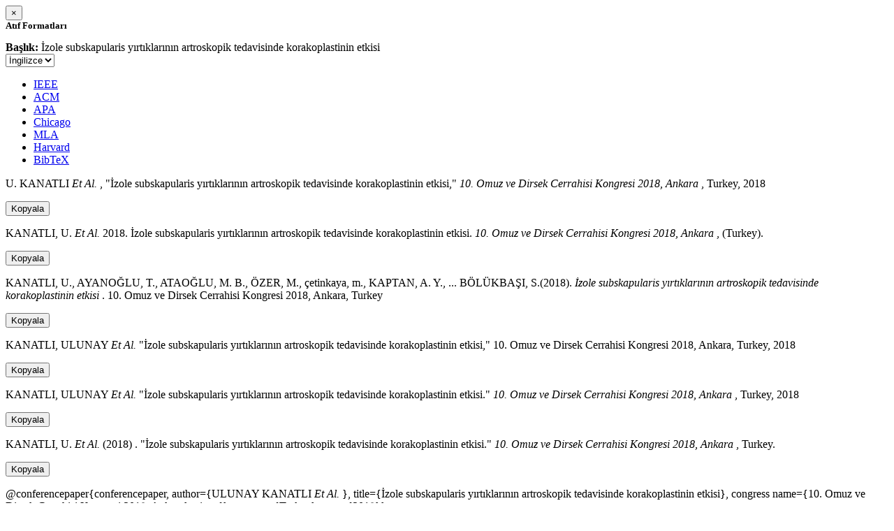

--- FILE ---
content_type: text/html; charset=utf-8
request_url: https://avesis.gazi.edu.tr/activitycitation/index/1/aa023c2e-9f7b-42ca-bfa9-d12e389c45c0
body_size: 11384
content:
<link href="/Content/mainpage/css/custom.css" rel="stylesheet" />
<link href="/Content/mainpage/vendor/select2/css/select2.min.css" rel="stylesheet" />
<link href="/Content/mainpage/vendor/select2-bootstrap-theme/select2-bootstrap.min.css" rel="stylesheet" />
<style>
    .citationmodal-body {
        color: black !important;
    }

    .citationmodal-button {
        color: #fff !important;
        background-color: #08c !important;
        border-color: #08c #08c #069 !important;
    }
    .citationmodal-button:hover{
        color:white!important;
    }
</style>
<div class="modal-header">
    <button type="button" class="close" data-dismiss="modal" aria-label="Close">
        <span aria-hidden="true">&times;</span>
    </button>
    <h5 class="modal-title">
        <strong>Atıf Formatları</strong>
    </h5>
</div>
<div class="modal-body citationmodal-body">
    <div class="form-group">
        <div class="col-md-10 col-sm-9 col-xs-10" style="padding-left:0">
            <label><strong>Başlık: </strong> </label>
            <span>İzole subskapularis yırtıklarının artroskopik tedavisinde korakoplastinin etkisi</span>
        </div>
        <div class="col-md-2 col-sm-3 col-xs-2" style="padding-right:0">
            <select class="dropdown pull-right" id="lang-control">
                <option value="Secondary" selected>İngilizce</option>
                <option value="Primary">T&#252;rk&#231;e</option>
            </select>
        </div>
    </div>
    <div id="citation-modal-tabs">
        <ul class="nav nav-tabs">
            <li class="active" style="width:14%">
                <a href="#ieee" data-toggle="tab">IEEE</a>
            </li>
            <li style="width:14%">
                <a href="#acm" data-toggle="tab">ACM</a>
            </li>
            <li style="width:14%">
                <a href="#apa" data-toggle="tab">APA</a>
            </li>
            <li style="width:15%">
                <a href="#chicago" data-toggle="tab">Chicago</a>
            </li>
            <li style="width:14%">
                <a href="#mla" data-toggle="tab">MLA</a>
            </li>
            <li style="width:15%">
                <a href="#harvard" data-toggle="tab">Harvard</a>
            </li>
            <li style="width:14%">
                <a href="#bibtex" data-toggle="tab">BibTeX</a>
            </li>
        </ul>
        <div class="tab-content">
            <div class="tab-pane active" id="ieee">
                <p class="col-md-11 col-sm-11 col-xs-11" id="ieee-content">
                    U.  KANATLI <i>Et Al.</i> , "İzole subskapularis yırtıklarının artroskopik tedavisinde korakoplastinin etkisi,"  <i>10. Omuz ve Dirsek Cerrahisi Kongresi 2018, Ankara</i> , Turkey, 2018
                </p>
                <div class="col-md-1 col-sm-1 col-xs-1">
                    <button id="ieee-content-button" class="btn btn-md btn-clipboard" onclick="copyToClipboard('#ieee-content')">Kopyala</button>
                </div>
            </div>
            <div class="tab-pane" id="acm">
                <p class="col-md-11 col-sm-11 col-xs-11" id="acm-content">
                    KANATLI, U.  <i>Et Al.</i> 2018. İzole subskapularis yırtıklarının artroskopik tedavisinde korakoplastinin etkisi.  <i>10. Omuz ve Dirsek Cerrahisi Kongresi 2018, Ankara</i> , (Turkey). 
                </p>
                <div class="col-md-1 col-sm-1 col-xs-1">
                    <button id="acm-content-button" class="btn btn-md btn-clipboard" onclick="copyToClipboard('#acm-content')">Kopyala</button>
                </div>
            </div>
            <div class="tab-pane" id="apa">
                <p class="col-md-11 col-sm-11 col-xs-11" id="apa-content">
                    KANATLI, U., AYANOĞLU, T., ATAOĞLU, M. B., ÖZER, M., çetinkaya, m., KAPTAN, A. Y.,  ... BÖLÜKBAŞI, S.(2018).  <i>İzole subskapularis yırtıklarının artroskopik tedavisinde korakoplastinin etkisi</i> . 10. Omuz ve Dirsek Cerrahisi Kongresi 2018, Ankara, Turkey
                </p>
                <div class="col-md-1 col-sm-1 col-xs-1">
                    <button id="apa-content-button"  class="btn btn-md btn-clipboard" onclick="copyToClipboard('#apa-content')">Kopyala</button>
                </div>
            </div>
            <div class="tab-pane" id="chicago">
                <p class="col-md-11 col-sm-11 col-xs-11" id="chicago-content">
                    KANATLI, ULUNAY <i>Et Al.</i> "İzole subskapularis yırtıklarının artroskopik tedavisinde korakoplastinin etkisi," 10. Omuz ve Dirsek Cerrahisi Kongresi 2018, Ankara, Turkey, 2018
                </p>
                <div class="col-md-1 col-sm-1 col-xs-1">
                    <button id="chicago-content-button" class="btn btn-md btn-clipboard" onclick="copyToClipboard('#chicago-content')">Kopyala</button>
                </div>
            </div>
            <div class="tab-pane" id="mla">
                <p class="col-md-11 col-sm-11 col-xs-11" id="mla-content">
                    KANATLI, ULUNAY <i>Et Al.</i>  "İzole subskapularis yırtıklarının artroskopik tedavisinde korakoplastinin etkisi."  <i>10. Omuz ve Dirsek Cerrahisi Kongresi 2018, Ankara</i> , Turkey, 2018
                </p>
                <div class="col-md-1 col-sm-1 col-xs-1">
                    <button id="mla-content-button" class="btn btn-md btn-clipboard" onclick="copyToClipboard('#mla-content')">Kopyala</button>
                </div>
            </div>
            <div class="tab-pane" id="harvard">
                <p class="col-md-11 col-sm-11 col-xs-11" id="harvard-content">
                    KANATLI, U.  <i>Et Al.</i> (2018) . "İzole subskapularis yırtıklarının artroskopik tedavisinde korakoplastinin etkisi."  <i>10. Omuz ve Dirsek Cerrahisi Kongresi 2018, Ankara</i> , Turkey.
                </p>
                <div class="col-md-1 col-sm-1 col-xs-1">
                    <button id="harvard-content-button" class="btn btn-md btn-clipboard" onclick="copyToClipboard('#harvard-content')">Kopyala</button>
                </div>
            </div>
            <div class="tab-pane" id="bibtex">
                <p class="col-md-11 col-sm-11 col-xs-11" id="bibtex-content">
                    @conferencepaper{conferencepaper, author={ULUNAY KANATLI <i>Et Al.</i> }, title={İzole subskapularis yırtıklarının artroskopik tedavisinde korakoplastinin etkisi}, congress name={10. Omuz ve Dirsek Cerrahisi Kongresi 2018, Ankara}, city={}, country={Turkey}, year={2018}}
                </p>
                <div class="col-md-1 col-sm-1 col-xs-1">
                    <button id="bibtex-content-button" class="btn btn-md btn-clipboard" onclick="copyToClipboard('#bibtex-content')">Kopyala</button>
                </div>
            </div>
        </div>
    </div>
</div>
<div class="modal-footer">
    <button type="button" class="btn btn-close citationmodal-button" data-dismiss="modal">Kapat</button>
</div>
<script src="/Content/backoffice/vendor/select2/js/select2.full.min.js"></script>
<script type="text/javascript">
    $(function () {
        $('#lang-control').change(function () {
            var data = $(this).val();
            if (data == "Primary") {
                $("#ieee-content").html(`U.  KANATLI <i>Ve Ark.</i> , "İzole subskapularis yırtıklarının artroskopik tedavisinde korakoplastinin etkisi,"  <i>10. Omuz ve Dirsek Cerrahisi Kongresi 2018, Ankara</i> , Türkiye, 2018`);
                $("#acm-content").html(`KANATLI, U.  <i>Ve Ark.</i> 2018. İzole subskapularis yırtıklarının artroskopik tedavisinde korakoplastinin etkisi.  <i>10. Omuz ve Dirsek Cerrahisi Kongresi 2018, Ankara</i> , (Türkiye). `);
                $("#apa-content").html(`KANATLI, U., AYANOĞLU, T., ATAOĞLU, M. B., ÖZER, M., çetinkaya, m., KAPTAN, A. Y.,  ... BÖLÜKBAŞI, S.(2018).  <i>İzole subskapularis yırtıklarının artroskopik tedavisinde korakoplastinin etkisi</i> . 10. Omuz ve Dirsek Cerrahisi Kongresi 2018, Ankara, Türkiye`);
                $("#mla-content").html(`KANATLI, ULUNAY <i>Ve Ark.</i>  "İzole subskapularis yırtıklarının artroskopik tedavisinde korakoplastinin etkisi."  <i>10. Omuz ve Dirsek Cerrahisi Kongresi 2018, Ankara</i> , Türkiye, 2018`);
                $("#harvard-content").html(`KANATLI, U.  <i>Ve Ark.</i> (2018) . "İzole subskapularis yırtıklarının artroskopik tedavisinde korakoplastinin etkisi."  <i>10. Omuz ve Dirsek Cerrahisi Kongresi 2018, Ankara</i> , Türkiye.`);
                $("#chicago-content").html(`KANATLI, ULUNAY <i>Ve Ark.</i> "İzole subskapularis yırtıklarının artroskopik tedavisinde korakoplastinin etkisi," 10. Omuz ve Dirsek Cerrahisi Kongresi 2018, Ankara, Türkiye, 2018`);
                $("#bibtex-content").html(`@conferencepaper{conferencepaper, author={ULUNAY KANATLI <i>Ve Ark.</i> }, title={İzole subskapularis yırtıklarının artroskopik tedavisinde korakoplastinin etkisi}, congress name={10. Omuz ve Dirsek Cerrahisi Kongresi 2018, Ankara}, city={}, country={Türkiye}, year={2018}}`);
            }
            else if (data == "Secondary") {
                $("#ieee-content").html(`U.  KANATLI <i>Et Al.</i> , "İzole subskapularis yırtıklarının artroskopik tedavisinde korakoplastinin etkisi,"  <i>10. Omuz ve Dirsek Cerrahisi Kongresi 2018, Ankara</i> , Turkey, 2018`);
                $("#acm-content").html(`KANATLI, U.  <i>Et Al.</i> 2018. İzole subskapularis yırtıklarının artroskopik tedavisinde korakoplastinin etkisi.  <i>10. Omuz ve Dirsek Cerrahisi Kongresi 2018, Ankara</i> , (Turkey). `);
                $("#apa-content").html(`KANATLI, U., AYANOĞLU, T., ATAOĞLU, M. B., ÖZER, M., çetinkaya, m., KAPTAN, A. Y.,  ... BÖLÜKBAŞI, S.(2018).  <i>İzole subskapularis yırtıklarının artroskopik tedavisinde korakoplastinin etkisi</i> . 10. Omuz ve Dirsek Cerrahisi Kongresi 2018, Ankara, Turkey`);
                $("#mla-content").html(`KANATLI, ULUNAY <i>Et Al.</i>  "İzole subskapularis yırtıklarının artroskopik tedavisinde korakoplastinin etkisi."  <i>10. Omuz ve Dirsek Cerrahisi Kongresi 2018, Ankara</i> , Turkey, 2018`);
                $("#harvard-content").html(`KANATLI, U.  <i>Et Al.</i> (2018) . "İzole subskapularis yırtıklarının artroskopik tedavisinde korakoplastinin etkisi."  <i>10. Omuz ve Dirsek Cerrahisi Kongresi 2018, Ankara</i> , Turkey.`);
                $("#chicago-content").html(`KANATLI, ULUNAY <i>Et Al.</i> "İzole subskapularis yırtıklarının artroskopik tedavisinde korakoplastinin etkisi," 10. Omuz ve Dirsek Cerrahisi Kongresi 2018, Ankara, Turkey, 2018`);
                $("#bibtex-content").html(`@conferencepaper{conferencepaper, author={ULUNAY KANATLI <i>Et Al.</i> }, title={İzole subskapularis yırtıklarının artroskopik tedavisinde korakoplastinin etkisi}, congress name={10. Omuz ve Dirsek Cerrahisi Kongresi 2018, Ankara}, city={}, country={Turkey}, year={2018}}`);
            }
        });
    });
    function copyToClipboard(element) {
        var $temp = $("<input>");
        $("body").append($temp);
        $temp.val($(element).text()).select();
        document.execCommand("copy");
        $temp.remove();
        $('.btn-clipboard').removeAttr('data-original-title');
        $(element + '-button').attr('data-original-title', 'İçerik panoya kopyalandı.');
        $(element + '-button').tooltip('show');
    }
</script>